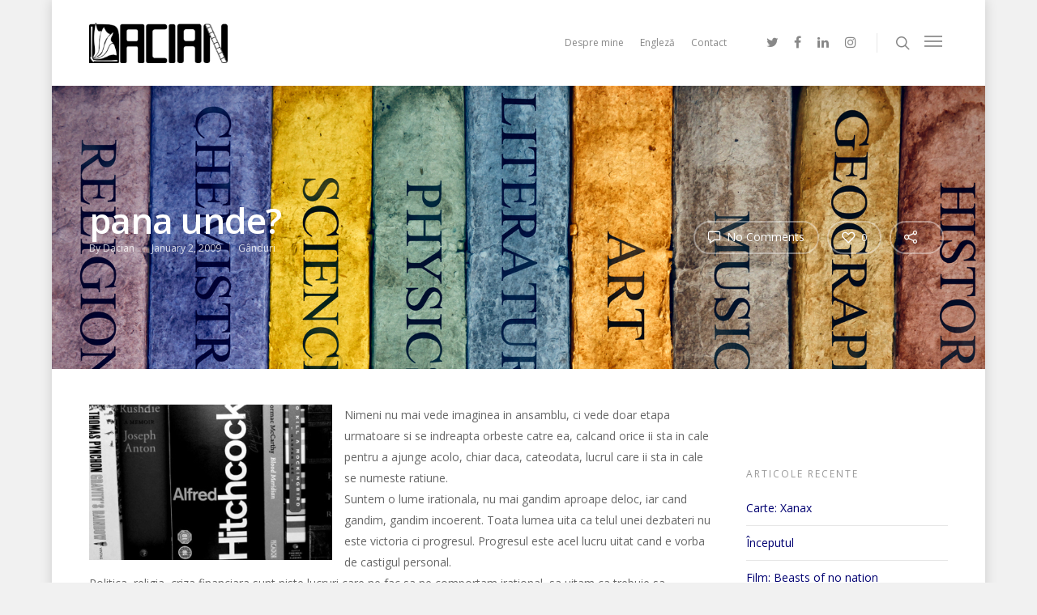

--- FILE ---
content_type: text/css
request_url: http://www.dacian.ro/wp-content/plugins/pocket-wp/style.css?ver=5.8.12
body_size: 216
content:
ul.pwp_widget_list li {
	margin-bottom: 10px;
	list-style: none;
}

span#pwp_plugin_credit_widget {
	font-size: 0.7em;
}

p.pwp_item_excerpt {
	margin-bottom: 5px;
}

span.pwp_tags {
	background: #E7E7E7;
	padding: 3px;
	border-radius: 3px;
	font-size: 10px;
	margin-right: 10px;
	color: #515151;
}

p#pwp_plugin_credit_sc {
	font-size: 10px;
	padding: 3px;
}

--- FILE ---
content_type: text/javascript; charset=utf-8
request_url: https://www.goodreads.com/review/custom_widget/13615520.Goodreads:%20read?cover_position=&cover_size=small&num_books=5&order=d&shelf=read&sort=date_added&widget_bg_transparent=&widget_id=13615520_read
body_size: 1295
content:
  var widget_code = '  <div class=\"gr_custom_container_13615520_read\">\n    <h2 class=\"gr_custom_header_13615520_read\">\n    <a style=\"text-decoration: none;\" rel=\"nofollow\" href=\"https://www.goodreads.com/review/list/13615520-dacian-sulti?shelf=read&amp;utm_medium=api&amp;utm_source=custom_widget\">Goodreads: read<\/a>\n    <\/h2>\n      <div class=\"gr_custom_each_container_13615520_read\">\n          <div class=\"gr_custom_book_container_13615520_read\">\n            <a title=\"Tomie\" rel=\"nofollow\" href=\"https://www.goodreads.com/review/show/8178329118?utm_medium=api&amp;utm_source=custom_widget\"><img alt=\"Tomie\" border=\"0\" src=\"https://i.gr-assets.com/images/S/compressed.photo.goodreads.com/books/1473607428l/29632242._SX50_.jpg\" /><\/a>\n          <\/div>\n          <div class=\"gr_custom_rating_13615520_read\">\n            <span class=\" staticStars notranslate\" title=\"it was amazing\"><img alt=\"it was amazing\" src=\"https://s.gr-assets.com/images/layout/gr_red_star_active.png\" /><img alt=\"\" src=\"https://s.gr-assets.com/images/layout/gr_red_star_active.png\" /><img alt=\"\" src=\"https://s.gr-assets.com/images/layout/gr_red_star_active.png\" /><img alt=\"\" src=\"https://s.gr-assets.com/images/layout/gr_red_star_active.png\" /><img alt=\"\" src=\"https://s.gr-assets.com/images/layout/gr_red_star_active.png\" /><\/span>\n          <\/div>\n          <div class=\"gr_custom_title_13615520_read\">\n            <a rel=\"nofollow\" href=\"https://www.goodreads.com/review/show/8178329118?utm_medium=api&amp;utm_source=custom_widget\">Tomie<\/a>\n          <\/div>\n          <div class=\"gr_custom_author_13615520_read\">\n            by <a rel=\"nofollow\" href=\"https://www.goodreads.com/author/show/8483.Junji_Ito\">Junji Ito<\/a>\n          <\/div>\n      <\/div>\n      <div class=\"gr_custom_each_container_13615520_read\">\n          <div class=\"gr_custom_book_container_13615520_read\">\n            <a title=\"Heretic: Jesus Christ and the Other Sons of God\" rel=\"nofollow\" href=\"https://www.goodreads.com/review/show/8178328582?utm_medium=api&amp;utm_source=custom_widget\"><img alt=\"Heretic: Jesus Christ and the Other Sons of God\" border=\"0\" src=\"https://i.gr-assets.com/images/S/compressed.photo.goodreads.com/books/1753575613l/58312007._SY75_.jpg\" /><\/a>\n          <\/div>\n          <div class=\"gr_custom_rating_13615520_read\">\n            <span class=\" staticStars notranslate\" title=\"liked it\"><img alt=\"liked it\" src=\"https://s.gr-assets.com/images/layout/gr_red_star_active.png\" /><img alt=\"\" src=\"https://s.gr-assets.com/images/layout/gr_red_star_active.png\" /><img alt=\"\" src=\"https://s.gr-assets.com/images/layout/gr_red_star_active.png\" /><img alt=\"\" src=\"https://s.gr-assets.com/images/layout/gr_red_star_inactive.png\" /><img alt=\"\" src=\"https://s.gr-assets.com/images/layout/gr_red_star_inactive.png\" /><\/span>\n          <\/div>\n          <div class=\"gr_custom_title_13615520_read\">\n            <a rel=\"nofollow\" href=\"https://www.goodreads.com/review/show/8178328582?utm_medium=api&amp;utm_source=custom_widget\">Heretic: Jesus Christ and the Other Sons of God<\/a>\n          <\/div>\n          <div class=\"gr_custom_author_13615520_read\">\n            by <a rel=\"nofollow\" href=\"https://www.goodreads.com/author/show/16136400.Catherine_Nixey\">Catherine Nixey<\/a>\n          <\/div>\n      <\/div>\n      <div class=\"gr_custom_each_container_13615520_read\">\n          <div class=\"gr_custom_book_container_13615520_read\">\n            <a title=\"The Crusades: The Authoritative History of the War for the Holy Land\" rel=\"nofollow\" href=\"https://www.goodreads.com/review/show/8178327497?utm_medium=api&amp;utm_source=custom_widget\"><img alt=\"The Crusades: The Authoritative History of the War for the Holy Land\" border=\"0\" src=\"https://i.gr-assets.com/images/S/compressed.photo.goodreads.com/books/1348662175l/7282903._SY75_.jpg\" /><\/a>\n          <\/div>\n          <div class=\"gr_custom_rating_13615520_read\">\n            <span class=\" staticStars notranslate\" title=\"it was amazing\"><img alt=\"it was amazing\" src=\"https://s.gr-assets.com/images/layout/gr_red_star_active.png\" /><img alt=\"\" src=\"https://s.gr-assets.com/images/layout/gr_red_star_active.png\" /><img alt=\"\" src=\"https://s.gr-assets.com/images/layout/gr_red_star_active.png\" /><img alt=\"\" src=\"https://s.gr-assets.com/images/layout/gr_red_star_active.png\" /><img alt=\"\" src=\"https://s.gr-assets.com/images/layout/gr_red_star_active.png\" /><\/span>\n          <\/div>\n          <div class=\"gr_custom_title_13615520_read\">\n            <a rel=\"nofollow\" href=\"https://www.goodreads.com/review/show/8178327497?utm_medium=api&amp;utm_source=custom_widget\">The Crusades: The Authoritative History of the War for the Holy Land<\/a>\n          <\/div>\n          <div class=\"gr_custom_author_13615520_read\">\n            by <a rel=\"nofollow\" href=\"https://www.goodreads.com/author/show/36381.Thomas_Asbridge\">Thomas Asbridge<\/a>\n          <\/div>\n      <\/div>\n      <div class=\"gr_custom_each_container_13615520_read\">\n          <div class=\"gr_custom_book_container_13615520_read\">\n            <a title=\"The Poppy War (The Poppy War, #1)\" rel=\"nofollow\" href=\"https://www.goodreads.com/review/show/8178326102?utm_medium=api&amp;utm_source=custom_widget\"><img alt=\"The Poppy War\" border=\"0\" src=\"https://i.gr-assets.com/images/S/compressed.photo.goodreads.com/books/1515691735l/35068705._SY75_.jpg\" /><\/a>\n          <\/div>\n          <div class=\"gr_custom_rating_13615520_read\">\n            <span class=\" staticStars notranslate\" title=\"it was amazing\"><img alt=\"it was amazing\" src=\"https://s.gr-assets.com/images/layout/gr_red_star_active.png\" /><img alt=\"\" src=\"https://s.gr-assets.com/images/layout/gr_red_star_active.png\" /><img alt=\"\" src=\"https://s.gr-assets.com/images/layout/gr_red_star_active.png\" /><img alt=\"\" src=\"https://s.gr-assets.com/images/layout/gr_red_star_active.png\" /><img alt=\"\" src=\"https://s.gr-assets.com/images/layout/gr_red_star_active.png\" /><\/span>\n          <\/div>\n          <div class=\"gr_custom_title_13615520_read\">\n            <a rel=\"nofollow\" href=\"https://www.goodreads.com/review/show/8178326102?utm_medium=api&amp;utm_source=custom_widget\">The Poppy War<\/a>\n          <\/div>\n          <div class=\"gr_custom_author_13615520_read\">\n            by <a rel=\"nofollow\" href=\"https://www.goodreads.com/author/show/16820001.R_F_Kuang\">R.F. Kuang<\/a>\n          <\/div>\n      <\/div>\n      <div class=\"gr_custom_each_container_13615520_read\">\n          <div class=\"gr_custom_book_container_13615520_read\">\n            <a title=\"Martyr!\" rel=\"nofollow\" href=\"https://www.goodreads.com/review/show/8178325502?utm_medium=api&amp;utm_source=custom_widget\"><img alt=\"Martyr!\" border=\"0\" src=\"https://i.gr-assets.com/images/S/compressed.photo.goodreads.com/books/1683818219l/139400713._SX50_.jpg\" /><\/a>\n          <\/div>\n          <div class=\"gr_custom_rating_13615520_read\">\n            <span class=\" staticStars notranslate\" title=\"it was amazing\"><img alt=\"it was amazing\" src=\"https://s.gr-assets.com/images/layout/gr_red_star_active.png\" /><img alt=\"\" src=\"https://s.gr-assets.com/images/layout/gr_red_star_active.png\" /><img alt=\"\" src=\"https://s.gr-assets.com/images/layout/gr_red_star_active.png\" /><img alt=\"\" src=\"https://s.gr-assets.com/images/layout/gr_red_star_active.png\" /><img alt=\"\" src=\"https://s.gr-assets.com/images/layout/gr_red_star_active.png\" /><\/span>\n          <\/div>\n          <div class=\"gr_custom_title_13615520_read\">\n            <a rel=\"nofollow\" href=\"https://www.goodreads.com/review/show/8178325502?utm_medium=api&amp;utm_source=custom_widget\">Martyr!<\/a>\n          <\/div>\n          <div class=\"gr_custom_author_13615520_read\">\n            by <a rel=\"nofollow\" href=\"https://www.goodreads.com/author/show/15957484.Kaveh_Akbar\">Kaveh Akbar<\/a>\n          <\/div>\n      <\/div>\n  <br style=\"clear: both\"/>\n  <center>\n    <a rel=\"nofollow\" href=\"https://www.goodreads.com/\"><img alt=\"goodreads.com\" style=\"border:0\" src=\"https://s.gr-assets.com/images/widget/widget_logo.gif\" /><\/a>\n  <\/center>\n  <noscript>\n    Share <a rel=\"nofollow\" href=\"https://www.goodreads.com/\">book reviews<\/a> and ratings with Dacian, and even join a <a rel=\"nofollow\" href=\"https://www.goodreads.com/group\">book club<\/a> on Goodreads.\n  <\/noscript>\n  <\/div>\n'
  var widget_div = document.getElementById('gr_custom_widget_13615520_read')
  if (widget_div) {
    widget_div.innerHTML = widget_code
  }
  else {
    document.write(widget_code)
  }


--- FILE ---
content_type: text/plain
request_url: https://www.google-analytics.com/j/collect?v=1&_v=j102&a=299677359&t=pageview&_s=1&dl=http%3A%2F%2Fwww.dacian.ro%2Fpana-unde%2F&ul=en-us%40posix&dt=pana%20unde%3F%20%E2%80%93%20Dacian&sr=1280x720&vp=1280x720&_u=IEBAAEABAAAAACAAI~&jid=1552417032&gjid=901955313&cid=120960488.1769008817&tid=UA-37941870-1&_gid=1095018191.1769008817&_r=1&_slc=1&z=1860621733
body_size: -449
content:
2,cG-NTVYPXWNBE